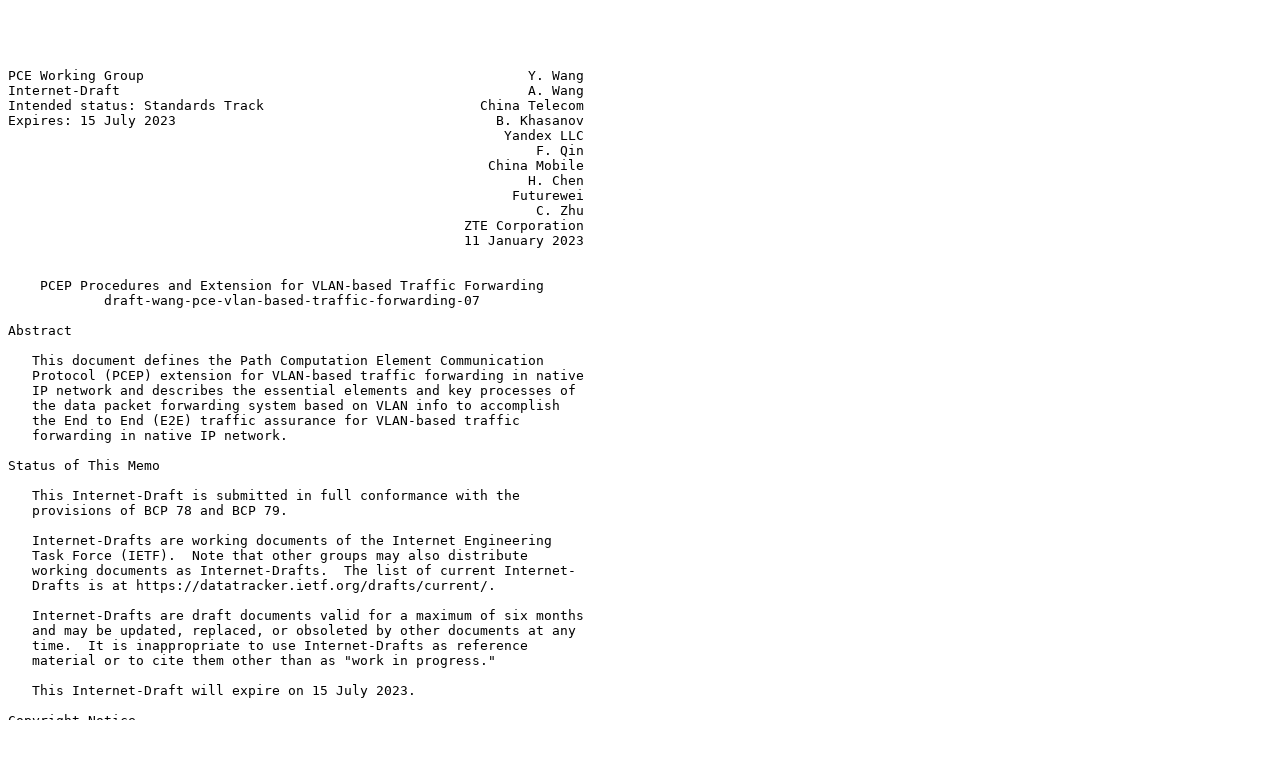

--- FILE ---
content_type: text/plain; charset=utf-8
request_url: https://www.ietf.org/archive/id/draft-wang-pce-vlan-based-traffic-forwarding-07.txt
body_size: 12596
content:




PCE Working Group                                                Y. Wang
Internet-Draft                                                   A. Wang
Intended status: Standards Track                           China Telecom
Expires: 15 July 2023                                        B. Khasanov
                                                              Yandex LLC
                                                                  F. Qin
                                                            China Mobile
                                                                 H. Chen
                                                               Futurewei
                                                                  C. Zhu
                                                         ZTE Corporation
                                                         11 January 2023


    PCEP Procedures and Extension for VLAN-based Traffic Forwarding
            draft-wang-pce-vlan-based-traffic-forwarding-07

Abstract

   This document defines the Path Computation Element Communication
   Protocol (PCEP) extension for VLAN-based traffic forwarding in native
   IP network and describes the essential elements and key processes of
   the data packet forwarding system based on VLAN info to accomplish
   the End to End (E2E) traffic assurance for VLAN-based traffic
   forwarding in native IP network.

Status of This Memo

   This Internet-Draft is submitted in full conformance with the
   provisions of BCP 78 and BCP 79.

   Internet-Drafts are working documents of the Internet Engineering
   Task Force (IETF).  Note that other groups may also distribute
   working documents as Internet-Drafts.  The list of current Internet-
   Drafts is at https://datatracker.ietf.org/drafts/current/.

   Internet-Drafts are draft documents valid for a maximum of six months
   and may be updated, replaced, or obsoleted by other documents at any
   time.  It is inappropriate to use Internet-Drafts as reference
   material or to cite them other than as "work in progress."

   This Internet-Draft will expire on 15 July 2023.

Copyright Notice

   Copyright (c) 2023 IETF Trust and the persons identified as the
   document authors.  All rights reserved.




Wang, et al.              Expires 15 July 2023                  [Page 1]

Internet-Draft                     pce                      January 2023


   This document is subject to BCP 78 and the IETF Trust's Legal
   Provisions Relating to IETF Documents (https://trustee.ietf.org/
   license-info) in effect on the date of publication of this document.
   Please review these documents carefully, as they describe your rights
   and restrictions with respect to this document.  Code Components
   extracted from this document must include Revised BSD License text as
   described in Section 4.e of the Trust Legal Provisions and are
   provided without warranty as described in the Revised BSD License.

Table of Contents

   1.  Introduction  . . . . . . . . . . . . . . . . . . . . . . . .   2
   2.  Conventions used in this document . . . . . . . . . . . . . .   3
   3.  Terminology . . . . . . . . . . . . . . . . . . . . . . . . .   4
   4.  Capability Advertisement  . . . . . . . . . . . . . . . . . .   4
   5.  PCEP message  . . . . . . . . . . . . . . . . . . . . . . . .   5
     5.1.  The PCInitiate message  . . . . . . . . . . . . . . . . .   5
     5.2.  The PCRpt message . . . . . . . . . . . . . . . . . . . .   6
   6.  VSP Operations  . . . . . . . . . . . . . . . . . . . . . . .   7
   7.  VLAN-based traffic forwarding Procedures  . . . . . . . . . .  11
     7.1.  Multiple BGP Session Establishment Procedures . . . . . .  12
     7.2.  BGP Prefix Advertisement Procedures . . . . . . . . . . .  12
     7.3.  VLAN mapping info Advertisement Procedures  . . . . . . .  13
       7.3.1.  VLAN-Based forwarding info Advertisement
               Procedures  . . . . . . . . . . . . . . . . . . . . .  13
       7.3.2.  VLAN-Based crossing info Advertisement Procedures . .  14
   8.  New PCEP Objects  . . . . . . . . . . . . . . . . . . . . . .  16
     8.1.  VLAN forwarding CCI Object  . . . . . . . . . . . . . . .  16
     8.2.  Address TLVs  . . . . . . . . . . . . . . . . . . . . . .  18
     8.3.  VLAN crossing CCI Object  . . . . . . . . . . . . . . . .  18
   9.  IANA Considerations . . . . . . . . . . . . . . . . . . . . .  19
     9.1.  Path Setup Type Registry  . . . . . . . . . . . . . . . .  19
     9.2.  PCECC-CAPABILITY sub-TLV's Flag field . . . . . . . . . .  20
     9.3.  PCEP Object Types . . . . . . . . . . . . . . . . . . . .  20
     9.4.  PCEP-Error Object . . . . . . . . . . . . . . . . . . . .  20
   10. Appendix-VLAN switching process . . . . . . . . . . . . . . .  21
   11. Normative References  . . . . . . . . . . . . . . . . . . . .  21
   Authors' Addresses  . . . . . . . . . . . . . . . . . . . . . . .  23

1.  Introduction

   [RFC8283] introduces the extension to the architecture described in
   [RFC4655] where PCE acts as a central controller and gets more
   responsibility for LSP provisioning on each hop.  Based on such
   mechanism, the PCE can calculate the optimal path for various
   applications and send the instructions to the network equipment via
   PCEP protocol, thus control the packet forwarding and achieve the QoS
   assurance for prioritized traffic. .



Wang, et al.              Expires 15 July 2023                  [Page 2]

Internet-Draft                     pce                      January 2023


   [RFC8735] describes the scenarios of QoS assurance for hybrid cloud-
   based application within one domain and traffic engineering in multi-
   domains.  It proposes also the following requirements for the
   potential solution:

   1.  Should be applied both in native IPv4 and IPv6 environment.

   2.  Should be same procedures for the intra-domain and inter-domain
   scenario.

   3.  Should utilize the existing forwarding capabilities of the
   deployed network devices.

   Due to large scale of Ethernet interfaces used in operators network
   and need to establish P2P connectivity for them, an operator should
   currently use either VPWS or EVPN with MPLS signaling.  This is not
   suitable for Native IP scenarios.  Thus PCECC architecture can solve
   that problem for Native IP networks by building the end-to-end
   dedicated path based on a VLAN header to control the forwarding
   behavior of a packet.  Similar with the PCECC for LSP [RFC9050], this
   document defines a Path Computation Element Communication Protocol
   (PCEP) Extension for VLAN-based traffic forwarding by using the VLAN
   info contained in the Ethernet frame in native IP network and the
   mechanism is actually the PCECC for VSP(VLAN Switching Path).  It is
   an end to end traffic guarantee mechanism based on the PCEP protocol
   in the native IP environment, which can ensure the connection-
   oriented network communication.  The overall QoS assurance effect is
   achieved via the central controller by calculating and deploying the
   optimal VSP to bypass the congested nodes and links, thus avoids the
   resource reservation on each nodes in advance.

   Compared with other traffic assurance technologies such as MPLS or
   SRv6 which is supported only in IPv6 environment and has the obvious
   packet overhead problems, the VLAN-based traffic forwarding (VTF)
   mechanism uses a completely new address space which will not conflict
   with other existing protocols and can easily avoid these problems and
   be deployed in IPv4 and IPv6 environment simultaneously.  It is
   suitable for IPv4 and IPv6 networks and can leverage the existing PCE
   technologies as much as possible.

2.  Conventions used in this document

   The key words "MUST", "MUST NOT", "REQUIRED", "SHALL", "SHALL NOT",
   "SHOULD", "SHOULD NOT", "RECOMMENDED", "MAY", and "OPTIONAL" in this
   document are to be interpreted as described in [RFC2119] .






Wang, et al.              Expires 15 July 2023                  [Page 3]

Internet-Draft                     pce                      January 2023


3.  Terminology

   The following terms are defined in this draft:

   *  PCC: Path Computation Client

   *  PCE: Path Computation Element

   *  PCEP: PCE Communication Protocol

   *  PCECC: PCE-based Central Controller

   *  LSP: Lable Switching Path

   *  PST: Path Setup Type

4.  Capability Advertisement

   During the PCEP Initialization Phase, PCEP Speakers (PCE or PCC)
   advertise their support of VLAN-based traffic forwarding extensions.
   This document defines a new Path Setup Type (PST)[RFC8408] for PCECC,
   as follows:

   *  PST=TBD1: Path is a VLAN-based traffic forwarding type.

   A PCEP speaker MUST indicate its support of the function described in
   this document by sending a PATH-SETUP-TYPE-CAPABILITY TLV in the OPEN
   object with this new PST included in the PST list.

   Because the path is set up through PCE, a PCEP speaker must advertise
   the PCECC capability by using PCECC-CAPABILITY sub-TLV which is used
   to exchange information about their PCECC capability as per PCEP
   extensions defined in [RFC9050]

   A new flag is defined in PCECC-CAPABILITY sub-TLV for VLAN-based
   traffic forwarding.

   V (VLAN-based-forwarding-CAPABILITY - 1 bit - TBD2): If set to 1 by a
   PCEP speaker, it indicates that the PCEP speaker supports the
   capability of VLAN based traffic forwarding as specified in this
   document.  The flag MUST be set by both the PCC and PCE in order to
   support this extension.

   If a PCEP speaker receives the PATH-SETUP-TYPE-CAPABILITY TLV with
   the newly defined path setup type, but without the V bit set in
   PCECC-CAPABILITY sub-TLV, it MUST:





Wang, et al.              Expires 15 July 2023                  [Page 4]

Internet-Draft                     pce                      January 2023


   *  Send a PCErr message with Error-Type=10(Reception of an invalid
      object) and Error-Value TBD3(PCECC VLAN-based-forwarding-
      CAPABILITY bit is not set).

   *  Terminate the PCEP session

5.  PCEP message

   As per [RFC8281] ,the PCInitiate message sent by a PCE was defined to
   trigger LSP instantiation or deletion with the SRP and LSP object
   included during the PCEP initialization phase.  The Path Computation
   LSP State Report message (PCRpt message) was defined in [RFC8231],
   which is used to report the current state of a LSP.  A PCC can send a
   LSP State Report message in response to a LSP instantiation.
   Besides, the message can either in response to a LSP Update Request
   from a PCE or asynchronously when the state of a LSP changes .

   [RFC9050] defines an object called Central Controller Instructions
   (CCI) to specify the forwarding instructions to the PCC.  During the
   coding process used for central controller instructions, the CCI
   object contains the label information and is carried within
   PCInitiate or PCRpt message.

   This document specify two new CCI object-types for VLAN-based traffic
   forwarding in the Native IP network and are said to be mandatory in a
   PCEP message when the object must be included and are considered to
   be valid.  In addition, this document extends the PCEP message to
   handle the VLAN-based traffic forwarding path in the native IP
   network with the new CCI object.

5.1.  The PCInitiate message

   The PCInitiate message[RFC8281] extended in[RFC9050] can be used to
   download or remove labels by using the CCI Object.

   Based on the extended PCInitiate message and PCRpt described in
   [I-D.ietf-pce-pcep-extension-native-ip], the (BGP Peer Info (BPI)
   Object and the Peer Prefix Association (PPA) Object are used to
   establish multi BGP sessions and advertise route prefixes among
   different BGP sessions before setting up a VLAN-based traffic
   forwarding path.

   This document extends the PCInitiate message as shown below:








Wang, et al.              Expires 15 July 2023                  [Page 5]

Internet-Draft                     pce                      January 2023


     <PCInitiate Message> ::= <Common Header>
                                    <PCE-initiated-lsp-list>
        Where:
           <Common Header> is defined in [RFC5440]

           <PCE-initiated-lsp-list> ::= <PCE-initiated-lsp-request>
                                        [<PCE-initiated-lsp-list>]

           <PCE-initiated-lsp-request> ::=
                                (<PCE-initiated-lsp-instantiation>|
                                 <PCE-initiated-lsp-deletion>|
                                 <PCE-initiated-lsp-central-control>)

           <PCE-initiated-lsp-central-control> ::= <SRP>
                                                   <LSP>
                                                   <cci-list>|
                                                   ((<BPI>|<PPA>)
                                                   <new-CCI>)

           <cci-list> ::=  <new-CCI>
                           [<cci-list>]

   Where:
            <cci-list> is as per
            [RFC9050].
            <PCE-initiated-lsp-instantiation> and
            <PCE-initiated-lsp-deletion> are as per [RFC8281].
            <BPI> and <PPA> are as per
            [draft-ietf-pce-pcep-extension-native-ip-09]

   When PCInitiate message is used to create VLAN-based forwarding
   instructions, the SRP, LSP and CCI objects MUST be present.  The
   error handling for missing SRP, LSP or CCI object is as per
   [RFC9050].  Further only one of BPI, PPA or one type of CCI objects
   MUST be present.  If none of them are present, the receiving PCE MUST
   send a PCErr message with Error-type=6 (Mandatory Object missing) and
   Error-value=TBD4 ( VLAN-based forwarding object missing).  If there
   are more than one of BPI, PPA or more than one type of CCI objects,
   the receiving PCC MUST send a PCErr message with Error-
   type=19(Invalid Operation) and Error-value=TBD5(Only one of BPI, PPA
   or one type of the CCI objects for VLAN can be included in this
   message).

5.2.  The PCRpt message

   The PCRpt message is used to report the state and confirm the VLAN
   info that was allocated by the PCE, to be used during the state
   synchronization phase or as acknowledgement to PCInitiate message.



Wang, et al.              Expires 15 July 2023                  [Page 6]

Internet-Draft                     pce                      January 2023


   The format of the PCRpt message is as follows:

    <PCRpt Message> ::= <Common Header>
                                <state-report-list>
         Where:

            <state-report-list> ::= <state-report>[<state-report-list>]

            <state-report> ::= (<lsp-state-report>|
                                <central-control-report>)

            <lsp-state-report> ::= [<SRP>]
                                   <LSP>
                                   <path>

            <central-control-report> ::= [<SRP>]
                                         <LSP>
                                         <cci-list>|
                                         ((<BPI>|<PPA>)
                                         (<new-CCI>)


          Where:
            <path> is as per [RFC8231] and the LSP and SRP object are
            also defined in [RFC8231].
            <BPI> and <PPA> are as per
            [draft-ietf-pce-pcep-extension-native-ip-09]

   The error handling for missing LSP or CCI object is as per [RFC9050].
   Further only one of BPI, PPA or one type of CCI objects MUST be
   present.  If none of them are present, the receiving PCE MUST send a
   PCErr message with Error-type=6 (Mandatory Object missing) and Error-
   value=TBD4 ( VLAN-based forwarding object missing).  If there are
   more than one of BPI, PPA or more than one type of CCI objects, the
   receiving PCC MUST send a PCErr message with Error-type=19(Invalid
   Operation) and Error-value=TBD5(Only one of BPI, PPA or one type of
   the CCI objects for VLAN can be included in this message).

6.  VSP Operations

   Based on [RFC8281] and [RFC9050], in order to set up a PCE-initiated
   VSP based on the PCECC mechanism, a PCE needs to send a PCInitiate
   message with the PST set to TBD1 in SRP for the PCECC to the ingress
   PCC.

   The VLAN-forwarding instructions from the PCECC needs to be sent
   after the initial PCInitiate and PCRpt message exchange with the
   ingress PCC.  On receipt of a PCInitiate message for the PCECC VSP,



Wang, et al.              Expires 15 July 2023                  [Page 7]

Internet-Draft                     pce                      January 2023


   the PCC responds with a PCRpt message with the status set to 'Going-
   up', carrying the assigned PLSP-ID and set the D(Delegate) flag and
   C(Create) flag(see Figure 1).

   After that, the PCE needs to send a PCInitiate message to each node
   along the path to download the VLAN instructions.  The new CCI for
   the VLAN operations in PCEP are sent via the PCInitiate message by
   defining a new PCEP object for CCI operations.  The fields in the
   LSP-IDENTIFIERS TLV are described for the RSVP-signaled LSPs but are
   applicable to the PCECC VSP as well.  So the LSP object is included
   in the PCInitiate message can still be used to identify the PCECC VSP
   for this instruction and the process is the same.

   When the PCE receives this PCRpt message with the PLSP-ID, it assigns
   VLANs along the path and sets up the path by sending a PCInitiate
   message to each node along the path of the VSP, as per the PCECC
   technique.  The ingress PCC would receive one VLAN forwarding CCI
   Object which contains VLAN on the logical subinterface and the Peer
   IP address.  The transit PCC would receive two VLAN crossing CCI
   Objects with the O bit set for the out-VLAN on the egress
   subinterface and the O bit unset for the in-VLAN on the ingress
   subinterface.  Similar with the transit PCC, the egress PCC would
   receive two VLAN crossing CCI Objects but the out-VLAN on the egress
   subinterface is set to 0.  Once the VLAN operations are completed,
   the PCE MUST send a PCUpd message to the ingress PCC.


























Wang, et al.              Expires 15 July 2023                  [Page 8]

Internet-Draft                     pce                      January 2023


                  +-------+                              +-------+
                  |PCC    |                              |  PCE  |
                  |ingress|                              +-------+
           +------|       |                                  |
           | PCC  +-------+                                  |
           | transit| |                                      |
    +------|        | |<--PCInitiate,PLSP-ID=0,PST=TBD1------| PCECC VSP
    |PCC   +--------+ |----PCRpt,PLSP-ID=2,D=1,C=1---------->| Initiate
    |egress  |  |     |         (GOING-UP)                   | PCECC VSP
    +--------+  |     |                                      |
        |       |     |                                      |
        |<-------PCInitiate,VLAN-CROSSING-CC-ID=X1,X2--------| VLAN
        |       | PLSP-ID=2,IN-VLAN=N1,OUT-VLAN=0            | download
        |       |     |                                      | CCI
        |--------PCRpt,VLAN-CROSSING-CC-ID=X1,X2------------>|
        |       |PLSP-ID=2,IN-VLAN=N1,OUT-VLAN=0             |
        |       |     |                                      |
        |       |<---PCInitiate,VLAN-CROSSING-CC-ID=Y1,Y2--->| VLAN
        |       |     |PLSP-ID=2,IN-VLAN=N2,OUT-VLAN=N1      | download
        |       |     |                                      | CCI
        |       |-------PCRpt,VLAN-CROSSING-CC-ID=Y1,Y2----->|
        |       |     |PLSP-ID=2,IN-VLAN=N2,OUT-VLAN=N1      |
        |       |     |                                      |
        |       |     |<--PCInitiate,VLAN-FORWARDING-CC-ID=Z-| VLAN
        |       |     |          PLSP-ID=2,VLAN=N2           | download
        |       |     |                                      | CCI
        |       |     |-----PCRpt,CC-ID=Z,PLSP-ID=2--------->|
        |       |     |          PLSP-ID=2,VLAN=N2           |
        |       |     |                                      |
        |       |     |<---PCUpd,PLSP-ID=2,PST=TBD1,D=1------| PCECC VSP
        |       |     |      (UP)                            | Update
        |       |     |----PCRpt,PLSP-ID=2,D=1,C=1---------->|
        |       |     |      (UP)                            |
                Figure 1: PCE-Initiated PCECC VSP

   In order to delete an LSP based on the PCECC, the PCE sends CCI and
   SRP object with the R bit set to 1 via a PCInitiate message to each
   node along the path of the VSP to clean up the label-forwarding
   instruction.












Wang, et al.              Expires 15 July 2023                  [Page 9]

Internet-Draft                     pce                      January 2023


   As per [RFC9050], the PCECC VSP also follows the same make-before-
   break principles.  As shown in the figure 2, new path for VSP
   triggers the new CCI Distribution process.  The PCECC firstly updates
   the new VLAN instructions and informs each node along the new path
   through the new VLAN crossing CCI Objects and VLAN forwarding CCI
   Objects to download the new VSP.  The PCUpd message then triggers the
   traffic switch on the updated path.  On receipt of the PCRpt message
   corresponding to the PCUpd message, the PCE does the cleanup
   operation for the former VSP,which is the same as the LSP update
   process.

                  +-------+                             +-------+
                  |PCC    |                             |  PCE  |
                  |ingress|                             +-------+
           +------|       |                                 |
           | PCC  +-------+                                 |
           | transit| |                                     |
    +------|        | |                                     |
    |PCC   +--------+ |                                     |
    |egress  |  |     |                                     |
    +--------+  |     |                                     |
        |       |     |                                     |
        |<----- PCInitiate,VLAN-CROSSING-CC-ID=NEW-X1,X2----| New Path
        |       |   PLSP-ID=1,IN-VLAN=NEW-N1,OUT-VLAN=0     | for VSP
        |       |     |                                     | triggers
        |--------PCRpt,VLAN-CROSSING-CC-ID=NEW-X1,X2------->| new CCI
        |       | PLSP-ID=1,IN-VLAN=NEW-N1,OUT-VLAN=0       |
        |       |     |                                     |
        |       |<----------PCInitiate,PLSP-ID=1------------|
        |       |     |VLAN-CROSSING-CC-ID=NEW-Y1,NEW-Y2    | Label
        |       |     |  IN-VLAN=NEW-N2,OUT-VLAN=NEW-N1     | download
        |       |     |                                     | CCI
        |       |--------------PCRpt,PLSP-ID=1------------->|
        |       |     |VLAN-CROSSING-CC-ID=NEW-Y1,NEW-Y2    |
        |       |     |  IN-VLAN=NEW-N2,OUT-VLAN=NEW-N1     |
        |       |     |                                     |
        |       |     |<--------PCInitiate,PLSP-ID=1--------| Label
        |       |     |     VLAN-FORWARDING-CC-ID=NEW-Z     | download
        |       |     |            VLAN=NEW-N2              | CCI
        |       |     |                                     |
        |       |     |----------PCRpt,PLSP-ID=1----------->|
        |       |     |     LAN-FORWARDING-CC-ID=NEW-Z      |
        |       |     |           VLAN=NEW-N2               |
        |       |     |                                     |
        |       |     |<---PCUpd,PLSP-ID=1,PST=TBD1,D=1-----| PCECC
        |       |     |    (SRP=S)                          | VSP Update
        |       |     |                                     |
        |       |     |---PCRpt,PLSP-ID=1,PST=TBD1,D=1----->| Trigger



Wang, et al.              Expires 15 July 2023                 [Page 10]

Internet-Draft                     pce                      January 2023


        |       |     |       (SRP=S)                       | Delete
        |       |     |                                     | former CCI
        |       |     |                                     |
        |<--------------PCInitiate, PLSP-ID=1---------------| Label
        |       |     |VLAN-CROSSING-CC-ID=X1,X2,R=1        | cleanup
        |----------------PCRpt,PLSP-ID=1------------------->| CCI
        |       |     |VLAN-CROSSING-CC-ID=X1,X2,R=1        |
        |       |     |                                     |
        |       |<------------PCInitiate,PLSP-ID=1----------| Label
        |       |     |VLAN-CROSSING-CC-ID=Y1,Y2,R=1        | cleanup
        |       |---------------PCRpt,PLSP-ID=1------------>| CCI
        |       |     |VLAN-CROSSING-CC-ID=Y1,Y2,R=1        |
        |       |     |                                     |
        |       |     |<--------PCInitiate,PLSP-ID=1--------| Label
        |       |     |VLAN-FORWARDING-CC-ID=Z,R=1          | cleanup
        |       |     |---------PCRpt,PLSP-ID=1------------>| CCI
        |       |     |VLAN-FORWARDING-CC-ID=Z,R=1          |

                          Figure 2: PCECC VSP Update

7.  VLAN-based traffic forwarding Procedures

   The target deployment environment of VLAN based traffic forwarding
   mechanism is for both Native IPv4 and IPv6.  In such scenarios, the
   BGP is used for the prefix distribution among underlying
   devices(PCCs), no MPLS is involved.

   In order to set up the VLAN-based traffic forwarding paths for
   different applications in native IP network, multiple BGP sessions
   should be deployed between the ingress PCC and egress PCC at the edge
   of the network respectively.

   Based on the business requirements, the PCE calculates the explicit
   route and sends the route information to the PCCs through PCInitiate
   messages.  When the PCInitiate message is received, the packet to be
   guaranteed will be labeled with corresponding VLAN tag, that is done
   by the ingress PCC (See Appendix A).  The labeled packet will be
   further sent to the PCC's specific subinterface identified by the
   VLAN tag and then be forwarded.  Similarly, after receive of the
   PCInitiate message, the packet will be re-labeled with new VLAN tag
   and then be forwarded by the transit PCC and the egress PCC(See
   Appendix A).  For PCC, there is no corresponding VLAN allocation
   mechanism at present which is different with the label in MPLS, so
   the mechanism of allocating and managing VLAN ID by PCC will not be
   considered in this draft as per [RFC9050].






Wang, et al.              Expires 15 July 2023                 [Page 11]

Internet-Draft                     pce                      January 2023


   The whole procedures mainly focused on the end-to-end traffic
   assurance for key applications so that it can ensure the adequacy of
   VLAN quantity.  During the packet forwarding process, the packet can
   be encapsulated with reserved multicast MAC addresses(e.g.
   0180:C200:0014 for ISIS level 1, 0180:C200:0015 for ISIS level 2)
   thus does not need to be changed hop by hop by each PCC.

7.1.  Multiple BGP Session Establishment Procedures

   As described in section 4, multiple BGP sessions should be deployed
   between the ingress device and egress device at the edge of the
   network respectively in order to carry information of different
   applications.  As per [I-D.ietf-pce-pcep-extension-native-ip], the
   PCE should send the BPI (BGP Peer Info) Object to the ingress and
   egress device with the indicated Peer AS and Local/Peer IP address.
   The Ingress and egress devices will receive multiple BPI objects to
   establish sessions with different next hop.  The specific process is
   as follows:

               +----------------------+
     +---------+-        PCE          + --------+
     |         +----------^-----------+         |
     |          |         |          |          |
     |        +--+       +--+       +--+        |
     |------- +R2+ ------+R3+-------+R4+ --------
     |        +--+       +--+       +--+        |
     |                                          |
     +--+                +--+                +--+
     +R1+----------------+R5+----------------+R6+
     +--+                +--+                +--+
     |                                          |
     |<------------- BGP Session A ------------>|
     |<------------- BGP Session B ------------>|
     |<------------- BGP Session C ------------>|

    Figure 3: BGP Session Establishment Procedures

7.2.  BGP Prefix Advertisement Procedures

   The detail procedures for BGP prefix advertisement procedures is
   introduced in [I-D.ietf-pce-pcep-extension-native-ip], using
   PCInitiate and PCRpt message pair.

   The BGP prefix for different BGP sessions should be sent to the
   ingress and egress device respectively.  The end-to-end traffic for
   key application can be identified based on these BGP prefix
   informations and be further assured.  As per
   [I-D.ietf-pce-pcep-extension-native-ip], the PPA(Peer Prefix



Wang, et al.              Expires 15 July 2023                 [Page 12]

Internet-Draft                     pce                      January 2023


   Association) object with list of prefix subobjects and the peer
   address will be sent through the PCInitiate and PCRpt message pair.
   Through BGP protocol, the ingress device can learn different BGP
   prefix of the egress device based on the different sessions.

7.3.  VLAN mapping info Advertisement Procedures

   After the BGP prefix for different BGP session are successfully
   advertised, information of different applications should be forwarded
   to different VLAN-based traffic forwarding paths.  In order to set up
   a VLAN-based traffic forwarding path, the PCE should send the VLAN
   forwarding CCI Object with the VLAN-ID included to the ingress PCC
   and the VLAN crossing CCI Object to the transit PCC and egress PCC.

7.3.1.  VLAN-Based forwarding info Advertisement Procedures

   The detail procedures for VLAN-Based forwarding info advertisement
   contained in the VLAN forwarding CCI Object are shown below, using
   PCInitiate and PCRpt message pair.

   The VLAN forwarding CCI Object should be sent through the PCInitiate
   and PCRpt message pair.  After the PCC receives the CCI object (with
   the R bit set to 0 in SRP object) in PCInitiate message, the PCC's
   subinterface will set up the specific VLAN based on the VLAN
   forwarding CCI object, source and destination BGP prefix learnt
   before.  When the ingress PCC receives a packet, based on the source
   and destination IP, the packet that needs to be guaranteed will be
   matched and then be labeled with corresponding VLAN tag.  After that,
   The labeled packet will be further forwarded to the specific
   subinterface.

   When PCC receives the VLAN forwarding CCI Object with the R bit set
   to 1 in SRP object in PCInitiate message, the PCC should withdraw the
   VLAN-Based forwarding info advertisement to the peer that indicated
   by this object.

   On receipt of a PCInitiate message for the PCECC VSP, the PCC should
   report the result via the PCRpt messages, with the corresponding SRP
   and CCI object included.












Wang, et al.              Expires 15 July 2023                 [Page 13]

Internet-Draft                     pce                      January 2023


               +----------------------+
     +---------+         PCE          + --------+
     |         +----------^-----------+         |
     |          |         |          |          |
    M1&M1-R     |         |          |          |
     |          |         |          |          |
     |          |         |          |          |
     |        +--+       +--+       +--+        |
     |------- +R2+ ------+R3+-------+R4+ --------
     |        +--+       +--+       +--+        |
     |                                          |
     +--+                +--+                +--+
     +R1+----------------+R5+----------------+R6+
     +--+                +--+                +--+
   Figure 4: VLAN-Based forwarding info Advertisement
                 Procedures for Ingress PCC

   The message number, message peers, message types and message key
   parameters in the above figures are shown in the table below:

                 Table 1: Message Information
   +-------------------------------------------------------------+
   | No.| Peers|    Type  |     Message Key Parameters           |
   +-------------------------------------------------------------+
   |M1  |PCE/R1|PCInitiate|CC-ID=X1(Symbolic Path Name=Class A)  |
   |M1-R|      |PCRpt     |VLAN Forwarding CCI Object            |
   |    |      |          |(Peer_IP=R6_A,Interface_Address=INF1, |
   |    |      |          |VLAN_ID=VLAN_R1_R2)                   |
   +-------------------------------------------------------------+

7.3.2.  VLAN-Based crossing info Advertisement Procedures

   The detail procedures for VLAN-Based crossing info advertisement
   contained in the VLAN crossing CCI Object are shown below, using
   PCInitiate and PCRpt message pair.

   The PCC would receive VLAN crossing CCI Objects with the in-VLAN CCI
   without the O bit set and the out-VLAN CCI with the O bit set.  The
   in-VLAN tag and an out-VLAN tag in the CCI Objects specifies a new
   VLAN forwarding path.  After the process of VLAN-Based forwarding
   info advertisement mentioned above, the PCC's subinterface will set
   up the specific VLAN based on the VLAN crossing CCI Object(with the R
   bit set to 0 in SRP object) contained in the PCInitiate message.
   When the transit PCC receives a data packet that has been labeled
   with VLAN by ingress PCC before, based on matching process of the
   VLAN tag, the in-VLAN tag of this data packet will be replaced by a
   new out-VLAN tag of the current transit PCC.  The packet with the new
   VLAN tag will be further forwarded to the next hop.



Wang, et al.              Expires 15 July 2023                 [Page 14]

Internet-Draft                     pce                      January 2023


   For the egress PCC, the out-VLAN tag should be 0 which indicates it
   is the last hop of the transmission.  So the egress PCC will directly
   remove the in-VLAN tag of the packet and the packet will be
   forwarded.

   When PCC receives the VLAN crossing CCI Object with the R bit set to
   1 in SRP object in PCInitiate message, the PCC should withdraw the
   VLAN-Based crossing info advertisement to the peer that indicated by
   this object.

   On receipt of a PCInitiate message for the PCECC VSP, the PCC should
   report the result via the PCRpt messages, with the corresponding SRP
   and CCI object included.

   When the out-VLAN tag conflicts with a pre-defined VLAN tag or the
   PCC can not set up a VLAN forwarding path with the out-VLAN tag, an
   error (Error-type=TBD6, VLAN-based forwarding failure, Error-
   value=TBD7, VLAN crossing CCI Object peer info mismatch) should be
   reported via the PCRpt message.

                   +----------------------+
         +---------+         PCE          + --------+
         |         +----------^-----------+         |
         |          |         |          |          |
         |       M1&M1-R    M2&M2-R   M3&M3-R    M4&M4-R
         |          |         |          |          |
         |        +--+       +--+       +--+        |
         |------- +R2+ ------+R3+-------+R4+ -------|
         |        +--+       +--+       +--+        |
         |                                          |
         +--+                +--+                +--+
         +R1+----------------+R5+----------------+R6+
         +--+                +--+                +--+
   Figure 5: VLAN-Based crossing info Advertisement Procedures
                   for transit PCC and egress PCC

   The message number, message peers, message type and message key
   parameters in the above figures are shown in below table:













Wang, et al.              Expires 15 July 2023                 [Page 15]

Internet-Draft                     pce                      January 2023


                     Table 2: Message Information
+--------------------------------------------------------------------------+
| No.| Peers|    Type  |          Message Key Parameters                   |
+--------------------------------------------------------------------------+
|M1  |PCE/R2|PCInitiate|CC-ID=X1(Symbolic Path Name=Class A)               |
|M1-R|      |PCRpt     |VLAN crossing CCI Object(IN)                       |
|    |      |          |(O=0,Interface_Address=INF1,IN_VLAN_ID=VLAN_R1_R2) |
|    |      |          |VLAN crossing CCI Object(OUT)                      |
|    |      |          |(O=1,Interface_Address=INF2,OUT_VLAN_ID=VLAN_R2_R3)|
+--------------------------------------------------------------------------+
|M2  |PCE/R3|PCInitiate|CC-ID=X1(Symbolic Path Name=Class A)               |
|M2-R|      |PCRpt     |VLAN crossing CCI Object(IN)                       |
|    |      |          |(O=0,Interface_Address=INF1,IN_VLAN_ID=VLAN_R2_R3) |
|    |      |          |VLAN crossing CCI Object(OUT)                      |
|    |      |          |(O=1,Interface_Address=INF2,OUT_VLAN_ID=VLAN_R3_R4)|
+--------------------------------------------------------------------------+
|M3  |PCE/R4|PCInitiate|CC-ID=X1(Symbolic Path Name=Class A)               |
|M3-R|      |PCRpt     |VLAN crossing CCI Object(IN)                       |
|    |      |          |(O=0,Interface_Address=INF1,IN_VLAN_ID=VLAN_R3_R4) |
|    |      |          |VLAN crossing CCI Object(OUT)                      |
|    |      |          |(O=1,Interface_Address=INF2,OUT_VLAN_ID=VLAN_R4_R6)|
+--------------------------------------------------------------------------+
|M4  |PCE/R6|PCInitiate|CC-ID=X1(Symbolic Path Name=Class A)               |
|M4-R|      |PCRpt     |VLAN crossing CCI Object(IN)                       |
|    |      |          |(O=0,Interface_Address=INF1,IN_VLAN_ID=VLAN_R4_R6) |
|    |      |          |VLAN crossing CCI Object(OUT)                      |
|    |      |          |(O=1,Interface_Address=INF2,OUT_VLAN_ID=0)         |
+--------------------------------------------------------------------------+

8.  New PCEP Objects

   The Central Control Instructions (CCI) Object is used by the PCE to
   specify the forwarding instructions is defined in [RFC9050].  This
   document defines two other CCI object-types for VLAN-based traffic
   forwarding.  All new PCEP objects are compliant with the PCEP object
   format defined in [RFC5440].

8.1.  VLAN forwarding CCI Object

   The VLAN forwarding CCI Object is used to set up the specific VLAN
   forwarding path including the logical subinterface that will be used
   for traffic forwarding to the specific hop.  Combined with this type
   of CCI Object and the Peer Prefix Association object(PPA) defined in
   [I-D.ietf-pce-pcep-extension-native-ip], the ingress PCC will
   identify the traffic that needs to be protected.  This object should
   only be included and sent to the ingress PCC of the end2end path.

   CCI Object-Class is 44.



Wang, et al.              Expires 15 July 2023                 [Page 16]

Internet-Draft                     pce                      January 2023


   CCI Object-Type is TBD8 for VLAN forwarding info in the native IP
   network.

       0                   1                   2                   3
       0 1 2 3 4 5 6 7 8 9 0 1 2 3 4 5 6 7 8 9 0 1 2 3 4 5 6 7 8 9 0 1
      +-+-+-+-+-+-+-+-+-+-+-+-+-+-+-+-+-+-+-+-+-+-+-+-+-+-+-+-+-+-+-+-+
      |                            CC-ID                              |
      +-+-+-+-+-+-+-+-+-+-+-+-+-+-+-+-+-+-+-+-+-+-+-+-+-+-+-+-+-+-+-+-+
      |            Reserved1           |            Flags             |
      +-+-+-+-+-+-+-+-+-+-+-+-+-+-+-+-+-+-+-+-+-+-+-+-+-+-+-+-+-+-+-+-+
      |       VLAN-ID          |             Reserved2                |
      +-+-+-+-+-+-+-+-+-+-+-+-+-+-+-+-+-+-+-+-+-+-+-+-+-+-+-+-+-+-+-+-+
      |                                                               |
      //                    Interface Address TLV                     //
      |                                                               |
      +-+-+-+-+-+-+-+-+-+-+-+-+-+-+-+-+-+-+-+-+-+-+-+-+-+-+-+-+-+-+-+-+
      |                                                               |
      //                    Peer IP Address TLV                       //
      |                                                               |
      +-+-+-+-+-+-+-+-+-+-+-+-+-+-+-+-+-+-+-+-+-+-+-+-+-+-+-+-+-+-+-+-+
      |                                                               |
      //                        Additional TLVs                       //
      |                                                               |
      +-+-+-+-+-+-+-+-+-+-+-+-+-+-+-+-+-+-+-+-+-+-+-+-+-+-+-+-+-+-+-+-+

                      Figure 6: VLAN Forwarding CCI Object

   The fields in the CCI object are as follows:

   CC-ID: is as described in [RFC9050].  Following fields are defined
   for CCI Object-Type TBD8.

   Reserved1(16 bits): is set to zero while sending, ignored on receipt.

   Flags(16 bits): is used to carry any additional information
   pertaining to the CCI.  Currently no flag bits are defined.

   VLAN ID(12 bits):the ID of the VLAN forwarding path that the PCC will
   set up on its logical subinterface in order to transfer the packet to
   the specific hop.

   Reserved2(20 bits): is set to zero while sending, ignored on receipt.

   Interface Address TLV [RFC8779] MUST be included in this CCI Object-
   Type TBD8 to specify the interface which will set up the vlan defined
   in the VLAN Forwarding CCI Object.





Wang, et al.              Expires 15 July 2023                 [Page 17]

Internet-Draft                     pce                      January 2023


   The Peer IP Address TLV [RFC8779]MUST be included in this CCI Object-
   Type TBD8 to identify the end to end TE path in VLAN-based traffic
   forwarding network and MUST be unique.

8.2.  Address TLVs

   [RFC8779] defines IPV4-ADDRESS, IPV6-ADDRESS, and UNNUMBERED-ENDPOINT
   TLVs for the use of Generalized Endpoint.  The same TLVs can also be
   used in the CCI object to find the Peer address that matches egress
   PCC and further identify the packet to be guaranteed.  If the PCC is
   not able to resolve the peer information or can not find the
   corresponding ingress device, it MUST reject the CCI and respond with
   a PCErr message with Error-Type = TBD6 ("VLAN-based forwarding
   failure") and Error Value = TBD9 ("Invalid egress PCC information").

8.3.  VLAN crossing CCI Object

   The VLAN crossing CCI object is defined to control the transmission-
   path of the packet by VLAN-ID.  This new type of CCI Object can be
   carried within a PCInitiate message sent by the PCE to the transit
   PCC and the egress PCC in the VLAN-based traffic forwarding
   scenarios.

   CCI Object-Class is 44.

   CCI Object-Type is TBD10 for VLAN crossing info in the native IP
   network.

       0                   1                   2                   3
       0 1 2 3 4 5 6 7 8 9 0 1 2 3 4 5 6 7 8 9 0 1 2 3 4 5 6 7 8 9 0 1
      +-+-+-+-+-+-+-+-+-+-+-+-+-+-+-+-+-+-+-+-+-+-+-+-+-+-+-+-+-+-+-+-+
      |                            CC-ID                              |
      +-+-+-+-+-+-+-+-+-+-+-+-+-+-+-+-+-+-+-+-+-+-+-+-+-+-+-+-+-+-+-+-+
      |            Reserved1           |            Flags           |O|
      +-+-+-+-+-+-+-+-+-+-+-+-+-+-+-+-+-+-+-+-+-+-+-+-+-+-+-+-+-+-+-+-+
      |     VLAN-ID(in/out)    |             Reserved2                |
      +-+-+-+-+-+-+-+-+-+-+-+-+-+-+-+-+-+-+-+-+-+-+-+-+-+-+-+-+-+-+-+-+
      |                                                               |
      //                    Interface Address TLV                     //
      |                                                               |
      +-+-+-+-+-+-+-+-+-+-+-+-+-+-+-+-+-+-+-+-+-+-+-+-+-+-+-+-+-+-+-+-+
      |                                                               |
      //                        Additional TLVs                       //
      |                                                               |
      +-+-+-+-+-+-+-+-+-+-+-+-+-+-+-+-+-+-+-+-+-+-+-+-+-+-+-+-+-+-+-+-+

                     Figure 7:  VLAN Crossing CCI Object




Wang, et al.              Expires 15 July 2023                 [Page 18]

Internet-Draft                     pce                      January 2023


   CC-ID: is as described in [RFC9050].  Following fields are defined
   for CCI Object-Type TBD10.

   Reserved1(16 bits): is set to zero while sending, ignored on receipt.

   Flags(16 bits): is used to carry any additional information
   pertaining to the CCI.  Currently, the following flag bit are
   defined:

   * O bit (out-label) : If the bit is set to '1', it specifies the VLAN
   is the out-VLAN, and it is mandatory to encode the egress interface
   information(via Interface Address TLVs in the CCI object).  If the
   bit is not set or set to '0', it specifies the VLAN is the in-VLAN,
   and it is mandatory to encode the ingress interface information.

   VLAN ID(12 bits): The ID of the VLAN switching path.  When the O bit
   is set to 0, the VLAN is the in-VLAN and the ID indicates a VLAN
   forwarding path which is used to identify the traffic that needs to
   be protected.  When the O bit is set to 1, the VLAN is the out-VLAN
   and it indicates the ID of the VLAN forwarding path that the PCC will
   set up on its logical subinterface in order to transfer the packet
   labled with this VLAN ID to the specific hop.  To the transit PCC,
   the value must not be 0 to indicate it is not the last hop of the
   VLAN-based traffic forwarding path.  To the egress PCC, the value
   must be 0 to indicate it is the last hop of the VLAN-based traffic
   forwarding path.

   Reserved2(8 bits): is set to zero while sending, ignored on receipt.

   Interface Address TLV [RFC8779] MUST be included in this CCI Object-
   Type TBD8 to specify the interface which will set up the vlan defined
   in the VLAN Forwarding CCI Object.

9.  IANA Considerations

9.1.  Path Setup Type Registry

   [RFC8408] created a sub-registry within the "Path Computation Element
   Protocol (PCEP) Numbers" registry called "PCEP Path Setup Types".
   IANA is requested to allocate a new code point within this registry,
   as follows:

   Value        Description                              Reference
   TBD1         VLAN-Based Traffic Forwarding Path       This document







Wang, et al.              Expires 15 July 2023                 [Page 19]

Internet-Draft                     pce                      January 2023


9.2.  PCECC-CAPABILITY sub-TLV's Flag field

   [RFC9050] created a sub- registry within the "Path Computation
   Element Protocol (PCEP) Numbers" registry to manage the value of the
   PCECC-CAPABILITY sub- TLV's 32-bits Flag field.  IANA is requested to
   allocate a new bit position within this registry, as follows:

Value              Description                             Reference
TBD2(V)            VLAN-Based  Forwarding CAPABILITY       This document

9.3.  PCEP Object Types

   IANA is requested to allocate new registry for the PCEP Object Type:

Object-Class Value      Name                                 Reference
44                      CCI Object-Type                      This document
                        TBD8: VLAN forwarding CCI
                        TBD10: VLAN crossing CCI

9.4.  PCEP-Error Object

   IANA is requested to allocate new error types and error values within
   the "PCEP-ERROR Object Error Types and Values" sub-registry of the
   PCEP Numbers registry for the following errors:

Error-Type  Meaning                   Error-value            Reference
6           Mandatory Object missing  TBD4:VLAN-based        This document
                                      forwarding object
                                      missing
10          Reception of an          TBD3:PCECC              This document
            invalid object           VLAN-based-forwarding
                                     -CAPABILITY
                                     bit is not set
19          Invalid Operation        TBD5: Only one of BPI,  This document
                                     PPA or one type of
                                     the CCI objects
                                     for VLAN can be included
                                     in this message
TBD6        VLAN-based forwarding    TBD7: VLAN crossing CCI This document
            failure                  Object peer info mismatch
                                     TBD9: Invalid egress   This document
                                     PCC information









Wang, et al.              Expires 15 July 2023                 [Page 20]

Internet-Draft                     pce                      January 2023


10.  Appendix-VLAN switching process

   IEEE 802.1Q protocol provides a standard method for implementing VLAN
   tags.  In addition to 802.1Q protocol, there are different
   implementation methods for VLAN tagging and untagging which is out of
   the scope of this document.  The example below is a feasible
   implementation method based on a newly defined VLAN-Forwarding
   routing table and a VLAN-Crossing routing table which can be used to
   implement the label switching process of VLAN.

   VLAN-Forwarding routing table maintained on the ingress PCC is as
   follows, which is used to match the packet based on the source and
   destination BGP prefixes.

          Table 3: VLAN-Forwarding routing table
   +--------------------------------------------------------+
   |       Dst IP Address      |   Interface   |   VLAN     |
   +--------------------------------------------------------+
   | Prefixes from R6 Session1 |     INF 1     | VLAN_R1_R2 |
   | Prefixes from R6 SessionX |     INF X     |     X      |
   |                           ...                          |
   +--------------------------------------------------------+

   VLAN-Crossing routing table maintained on the transit PCC and egress
   PCC is as follows.  Through the mapping of the in-VLAN and the out-
   VLAN, the data packet will be transferred to the specific interface
   and be switched on the out VLAN for the transit PCC or 0 for the
   egress PCC.

                 Table 4: VLAN-Crossing routing table
+----------------------------------------------------------------------+
|   IN-Interface   |   IN-VLAN    |   OUT-Interface   |   OUT-VLAN     |
+----------------------------------------------------------------------+
|        INF1      | VLAN_R1_R2   |       INF2        |   VLAN_R2_R3   |
|        INF3      |      X       |       INF4        |       Y        |
|        INF5      |      Z       |       INF6        |       0        |
|                           ...                                        |
+----------------------------------------------------------------------+

11.  Normative References











Wang, et al.              Expires 15 July 2023                 [Page 21]

Internet-Draft                     pce                      January 2023


   [I-D.ietf-pce-pcep-extension-for-pce-controller]
              Li, Z., Peng, S., Negi, M. S., Zhao, Q., and C. Zhou,
              "Path Computation Element Communication Protocol (PCEP)
              Procedures and Extensions for Using the PCE as a Central
              Controller (PCECC) of LSPs", Work in Progress, Internet-
              Draft, draft-ietf-pce-pcep-extension-for-pce-controller-
              14, 5 March 2021, <https://www.ietf.org/archive/id/draft-
              ietf-pce-pcep-extension-for-pce-controller-14.txt>.

   [I-D.ietf-pce-pcep-extension-native-ip]
              Wang, A., Khasanov, B., Fang, S., Tan, R., and C. Zhu,
              "PCEP Extension for Native IP Network", Work in Progress,
              Internet-Draft, draft-ietf-pce-pcep-extension-native-ip-
              19, 21 September 2022, <https://www.ietf.org/archive/id/
              draft-ietf-pce-pcep-extension-native-ip-19.txt>.

   [RFC2119]  Bradner, S. and RFC Publisher, "Key words for use in RFCs
              to Indicate Requirement Levels", BCP 14, RFC 2119,
              DOI 10.17487/RFC2119, March 1997,
              <https://www.rfc-editor.org/info/rfc2119>.

   [RFC4655]  Farrel, A., Vasseur, J.-P., and J. Ash, "A Path
              Computation Element (PCE)-Based Architecture", RFC 4655,
              DOI 10.17487/RFC4655, August 2006,
              <https://www.rfc-editor.org/info/rfc4655>.

   [RFC5440]  Vasseur, JP., Ed., Le Roux, JL., Ed., and RFC Publisher,
              "Path Computation Element (PCE) Communication Protocol
              (PCEP)", RFC 5440, DOI 10.17487/RFC5440, March 2009,
              <https://www.rfc-editor.org/info/rfc5440>.

   [RFC8231]  Crabbe, E., Minei, I., Medved, J., and R. Varga, "Path
              Computation Element Communication Protocol (PCEP)
              Extensions for Stateful PCE", RFC 8231,
              DOI 10.17487/RFC8231, September 2017,
              <https://www.rfc-editor.org/info/rfc8231>.

   [RFC8281]  Crabbe, E., Minei, I., Sivabalan, S., and R. Varga, "Path
              Computation Element Communication Protocol (PCEP)
              Extensions for PCE-Initiated LSP Setup in a Stateful PCE
              Model", RFC 8281, DOI 10.17487/RFC8281, December 2017,
              <https://www.rfc-editor.org/info/rfc8281>.

   [RFC8283]  Farrel, A., Ed., Zhao, Q., Ed., Li, Z., and C. Zhou, "An
              Architecture for Use of PCE and the PCE Communication
              Protocol (PCEP) in a Network with Central Control",
              RFC 8283, DOI 10.17487/RFC8283, December 2017,
              <https://www.rfc-editor.org/info/rfc8283>.



Wang, et al.              Expires 15 July 2023                 [Page 22]

Internet-Draft                     pce                      January 2023


   [RFC8408]  Sivabalan, S., Tantsura, J., Minei, I., Varga, R., and J.
              Hardwick, "Conveying Path Setup Type in PCE Communication
              Protocol (PCEP) Messages", RFC 8408, DOI 10.17487/RFC8408,
              July 2018, <https://www.rfc-editor.org/info/rfc8408>.

   [RFC8735]  Wang, A., Huang, X., Kou, C., Li, Z., and P. Mi,
              "Scenarios and Simulation Results of PCE in a Native IP
              Network", RFC 8735, DOI 10.17487/RFC8735, February 2020,
              <https://www.rfc-editor.org/info/rfc8735>.

   [RFC8779]  Margaria, C., Ed., Gonzalez de Dios, O., Ed., and F.
              Zhang, Ed., "Path Computation Element Communication
              Protocol (PCEP) Extensions for GMPLS", RFC 8779,
              DOI 10.17487/RFC8779, July 2020,
              <https://www.rfc-editor.org/info/rfc8779>.

   [RFC9050]  Li, Z., Peng, S., Negi, M., Zhao, Q., and C. Zhou, "Path
              Computation Element Communication Protocol (PCEP)
              Procedures and Extensions for Using the PCE as a Central
              Controller (PCECC) of LSPs", RFC 9050,
              DOI 10.17487/RFC9050, July 2021,
              <https://www.rfc-editor.org/info/rfc9050>.

Authors' Addresses

   Yue Wang
   China Telecom
   Beiqijia Town, Changping District
   Beijing
   Beijing, 102209
   China
   Email: wangy73@chinatelecom.cn


   Aijun Wang
   China Telecom
   Beiqijia Town, Changping District
   Beijing
   Beijing, 102209
   China
   Email: wangaj3@chinatelecom.cn


   Boris Khasanov
   Yandex LLC
   Ulitsa Lva Tolstogo 16
   Moscow
   Email: bhassanov@yandex-team.ru



Wang, et al.              Expires 15 July 2023                 [Page 23]

Internet-Draft                     pce                      January 2023


   Fengwei Qin
   China Mobile
   32 Xuanwumenxi Ave.
   Beijing
   100032
   China
   Email: qinfengwei@chinamobile.com


   Huaimo Chen
   Futurewei
   Boston,
   United States of America
   Email: Huaimo.chen@futurewei.com


   Chun Zhu
   ZTE Corporation
   50 Software Avenue, Yuhua District
   Nanjing
   Jiangsu, 210012
   China
   Email: zhu.chun1@zte.com.cn




























Wang, et al.              Expires 15 July 2023                 [Page 24]
